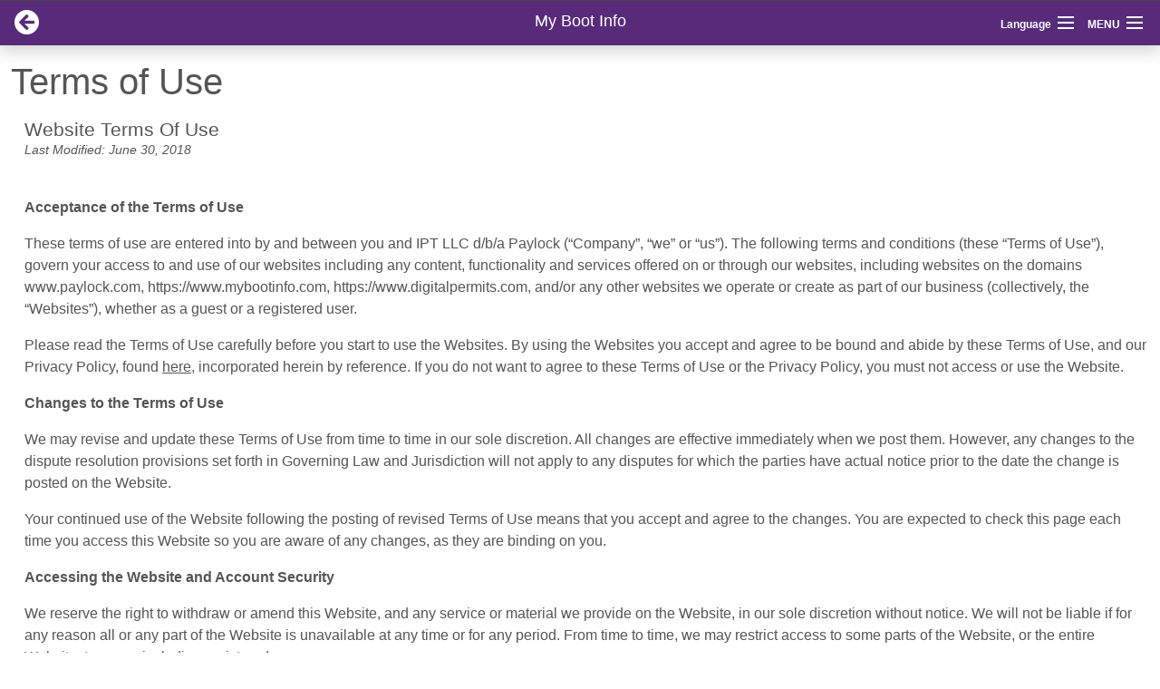

--- FILE ---
content_type: text/html
request_url: https://oak.mybootinfo.com/terms-of-use
body_size: 36121
content:

<!DOCTYPE html>
<html lang="en">
<head>
    <meta charset="utf-8" />
    <meta name="viewport" content="width=device-width, initial-scale=1.0" />
    <meta content="follow,index" name="robots">
    <meta content="IE=edge,chrome=1" http-equiv="X-UA-Compatible">
    <meta content='' name="description">
    <title>MyBootInfo - Terms of Use</title>

    <link rel="dns-prefetch" href="//google-analytics.com">
    <link rel="dns-prefetch" href="//www.sproutvideo.com">
    <link rel="dns-prefetch" href="//maps.google.com">
    <link rel="dns-prefetch" href="//maps.googleapis.com">
    <link rel="dns-prefetch" href="//staging-bootview.paylock.com">
    <link rel="dns-prefetch" href="//api.paylock.com">
    <link rel="dns-prefetch" href="//app.getsentry.com">
    <link rel="dns-prefetch" href="//logs-01.loggly.com">
    <link rel="canonical" href="http://oak.mybootinfo.com:80/terms-of-use" />
    <script src="/Content/JavaScript/Polyfills/bluebird.min.js"></script>
    <script src="/Content/JavaScript/Polyfills/fetch.js"></script>
    <link rel="icon" type="image/png" href="/Content/Images/favicon_wheel.png">
    <link href="https://cdn.jsdelivr.net/npm/bootstrap@5.3.0/dist/css/bootstrap.min.css" rel="stylesheet" integrity="sha384-9ndCyUaIbzAi2FUVXJi0CjmCapSmO7SnpJef0486qhLnuZ2cdeRhO02iuK6FUUVM" crossorigin="anonymous">
    <link rel="stylesheet" type="text/css" href="/Content/Stylesheets/stylesheet.css">
    <link rel="stylesheet" type="text/css" href="/Content/Stylesheets/style.css">

    <!-- Google Web Fonts -->
    <link rel="preconnect" href="https://fonts.googleapis.com">
    <link rel="preconnect" href="https://fonts.gstatic.com" crossorigin>
    <link href="https://fonts.googleapis.com/css2?family=Heebo:wght@400;500;600&family=Nunito:wght@600;700;800&display=swap" rel="stylesheet">
    
    <!-- Icon Font Stylesheet -->
    <link href="https://cdnjs.cloudflare.com/ajax/libs/font-awesome/5.10.0/css/all.min.css" rel="stylesheet">
    <script src="/Content/JavaScript/main.js"></script>
    <script>
        (function (i, s, o, g, r, a, m) {
            i['GoogleAnalyticsObject'] = r;
            i[r] = i[r] || function () {
                (i[r].q = i[r].q || []).push(arguments)
            }, i[r].l = 1 * new Date();
            a = s.createElement(o),
                m = s.getElementsByTagName(o)[0];
            a.async = 1;
            a.src = g;
            m.parentNode.insertBefore(a, m)
        })(window, document, 'script', '//www.google-analytics.com/analytics.js', 'ga');

        ga('create', 'UA-74798138-1', 'auto');
        ga('send', 'pageview');
    </script>
    <script src="https://cdn.jsdelivr.net/npm/bootstrap@5.3.0/dist/js/bootstrap.bundle.min.js" integrity="sha384-geWF76RCwLtnZ8qwWowPQNguL3RmwHVBC9FhGdlKrxdiJJigb/j/68SIy3Te4Bkz" crossorigin="anonymous"></script>
</head>
<body>
    <div class="header shadow sticky-top" id="topBar">
    <div class="header-nav-wrapper">
            <form class="form-inline my-2 my-lg-0 menu-icon" style="left: 0px;">
                <a class="nav-link ms-3"
                   href="javascript:history.back()"
                   onclick="ga('send', 'event', 'icon button', 'click', 'back button')">
                    <i class="fas fa-arrow-circle-left h3 m-0"></i>
                </a>
            </form>

        <h1 class="truncate mt-2" id="navTitle">My Boot Info</h1>

        

<div class="language-nav-wrapper">
    <input type="checkbox"
           id="menu-language-btn"
           class="menu-btn"
           onclick="ga('send', 'event', 'icon button', 'click', 'mini menu')" />

    <label class="menu-icon" for="menu-language-btn" style="right: 90px;">
        <span class="menu-icon-label">Language</span><span class="navicon"></span>
    </label>

    <script language="javascript">
        document.getElementById("menu-language-btn").checked = false;
    </script>

    <ul class="menu" style="margin-bottom: 0;">
        <a href="/language/en" id="english-language">
        <li>
            <h3>English</h3>
            <svg class="chevron-right" viewBox="0 0 24 24">
                <use xlink:href="#svg-chevron-right" />
            </svg>
        </li>
        </a>
        <a href="/language/es" id="spanish-language">
        <li>
            <h3>Español</h3>
            <svg class="chevron-right" viewBox="0 0 24 24">
                <use xlink:href="#svg-chevron-right" />
            </svg>
        </li>
        </a>
        <a href="/language/zh-CN" id="chinese-language">
        <li>
            <h3>繁體中文 - 國語</h3>
            <svg class="chevron-right" viewBox="0 0 24 24">
                <use xlink:href="#svg-chevron-right" />
            </svg>
        </li>
        </a>
    </ul>

    <script language="javascript">
        if (window.location.pathname !== "/") {
            var returnUrl = encodeURIComponent(window.location.pathname);
            document.getElementById("english-language").href += "?returnUrl=" + returnUrl;
            document.getElementById("spanish-language").href += "?returnUrl=" + returnUrl;
            document.getElementById("chinese-language").href += "?returnUrl=" + returnUrl;
        }
    </script>
</div>

        <input type="checkbox"
               id="menu-btn"
               class="menu-btn"
               onclick="ga('send', 'event', 'icon button', 'click', 'mini menu')" />
        <label class="menu-icon" for="menu-btn"><span class="menu-icon-label">MENU</span><span class="navicon"></span></label>

        <script language="javascript">
            document.getElementById("menu-btn").checked = false;
        </script>

        <ul class="menu" style="margin-top: 0;">

                <a href="/">
                <li>
                    <svg class="icon small inverse" viewBox="0 0 24 24">
                        <use xlink:href="#svg-receipt" />
                    </svg>
                    <h3>Find My Record</h3>
                    <svg class="chevron-right" viewBox="0 0 24 24">
                        <use xlink:href="#svg-chevron-right" />
                    </svg>
                </li>
                </a>


            <a href="/how-to-remove-boot">
            <li>
                <svg class="icon small inverse" viewBox="0 0 24 24">
                    <use xlink:href="#svg-video-play" />
                </svg>
                <h3>How To Remove A Boot</h3>
                <svg class="chevron-right" viewBox="0 0 24 24">
                    <use xlink:href="#svg-chevron-right" />
                </svg>
            </li>
            </a>




        </ul>

    </div>
</div>


    <svg style="display: none;">

        <symbol id="svg-phone" viewBox="0 0 24 24">
            <path d="M6.62,10.79C8.06,13.62 10.38,15.94 13.21,17.38L15.41,15.18C15.69,14.9 16.08,14.82 16.43,14.93C17.55,15.3 18.75,15.5 20,15.5A1,1 0 0,1 21,16.5V20A1,1 0 0,1 20,21A17,17 0 0,1 3,4A1,1 0 0,1 4,3H7.5A1,1 0 0,1 8.5,4C8.5,5.25 8.7,6.45 9.07,7.57C9.18,7.92 9.1,8.31 8.82,8.59L6.62,10.79Z" />
        </symbol>

        <symbol id="svg-receipt" viewBox="0 0 24 24">
            <path d="M3,22L4.5,20.5L6,22L7.5,20.5L9,22L10.5,20.5L12,22L13.5,20.5L15,22L16.5,20.5L18,22L19.5,20.5L21,22V2L19.5,3.5L18,2L16.5,3.5L15,2L13.5,3.5L12,2L10.5,3.5L9,2L7.5,3.5L6,2L4.5,3.5L3,2M18,9H6V7H18M18,13H6V11H18M18,17H6V15H18V17Z" />
        </symbol>

        <symbol id="svg-chevron-right" viewBox="0 0 24 24">
            <path d="M8.59,16.58L13.17,12L8.59,7.41L10,6L16,12L10,18L8.59,16.58Z" />
        </symbol>

        <symbol id="svg-phone-log" viewBox="0 0 24 24">
            <path d="M20,15.5A1,1 0 0,1 21,16.5V20A1,1 0 0,1 20,21A17,17 0 0,1 3,4A1,1 0 0,1 4,3H7.5A1,1 0 0,1 8.5,4C8.5,5.24 8.7,6.45 9.07,7.57C9.18,7.92 9.1,8.31 8.82,8.58L6.62,10.79C8.06,13.62 10.38,15.94 13.21,17.38L15.41,15.18C15.69,14.9 16.08,14.82 16.43,14.93C17.55,15.3 18.75,15.5 20,15.5M12,3H14V5H12M15,3H21V5H15M12,6H14V8H12M15,6H21V8H15M12,9H14V11H12M15,9H21V11H15" />
        </symbol>

        <symbol id="svg-video-play" viewBox="0 0 124.51 124.51">
            <path d="m113.96 57.006-97.4-56.2c-4-2.3-9 0.6-9 5.2v112.5c0 4.6 5 7.5 9 5.2l97.4-56.2c4-2.401 4-8.2 0-10.5z" />
        </symbol>

        <symbol id="svg-map-marker" viewBox="0 0 24 24">
            <path d="M12,11.5A2.5,2.5 0 0,1 9.5,9A2.5,2.5 0 0,1 12,6.5A2.5,2.5 0 0,1 14.5,9A2.5,2.5 0 0,1 12,11.5M12,2A7,7 0 0,0 5,9C5,14.25 12,22 12,22C12,22 19,14.25 19,9A7,7 0 0,0 12,2Z" />
        </symbol>

        <symbol id="svg-city" viewBox="0 0 24 24">
            <path d="M19,15H17V13H19M19,19H17V17H19M13,7H11V5H13M13,11H11V9H13M13,15H11V13H13M13,19H11V17H13M7,11H5V9H7M7,15H5V13H7M7,19H5V17H7M15,11V5L12,2L9,5V7H3V21H21V11H15Z" />
        </symbol>

        <symbol id="svg-help-circle" viewBox="0 0 24 24">
            <path d="M15.07,11.25L14.17,12.17C13.45,12.89 13,13.5 13,15H11V14.5C11,13.39 11.45,12.39 12.17,11.67L13.41,10.41C13.78,10.05 14,9.55 14,9C14,7.89 13.1,7 12,7A2,2 0 0,0 10,9H8A4,4 0 0,1 12,5A4,4 0 0,1 16,9C16,9.88 15.64,10.67 15.07,11.25M13,19H11V17H13M12,2A10,10 0 0,0 2,12A10,10 0 0,0 12,22A10,10 0 0,0 22,12C22,6.47 17.5,2 12,2Z" />
        </symbol>

        <symbol id="svg-clock" viewBox="0 0 24 24">
            <path d="M12,20A8,8 0 0,0 20,12A8,8 0 0,0 12,4A8,8 0 0,0 4,12A8,8 0 0,0 12,20M12,2A10,10 0 0,1 22,12A10,10 0 0,1 12,22C6.47,22 2,17.5 2,12A10,10 0 0,1 12,2M12.5,7V12.25L17,14.92L16.25,16.15L11,13V7H12.5Z" />
        </symbol>

        <svg id="svg-comment-text" viewBox="0 0 24 24">
            <path d="M9,22A1,1 0 0,1 8,21V18H4A2,2 0 0,1 2,16V4C2,2.89 2.9,2 4,2H20A2,2 0 0,1 22,4V16A2,2 0 0,1 20,18H13.9L10.2,21.71C10,21.9 9.75,22 9.5,22V22H9M5,5V7H19V5H5M5,9V11H13V9H5M5,13V15H15V13H5Z" />
        </svg>

        <symbol id="svg-tow-truck" viewBox="0 0 24 24">
            <path d="M1.86201896,2.11365405 C1.96779064,1.99117438 2.15928084,1.96378388 2.28696115,2.05059692 L12.9223863,9.2818891 L12.9223863,6.51781002 C12.9223863,5.97086483 13.3677741,5.52747815 13.9174044,5.52747815 L18.1204026,5.52747815 C18.669936,5.52747815 19.3659063,5.89056013 19.673922,6.33976982 C19.673922,6.33976982 23.1002776,11.2727322 23.4438983,12.3165476 C23.6022654,12.7976186 23.6146569,13.2191275 23.5915413,13.5337927 L23.6486915,16.4333403 C23.6802547,18.0347162 22.4099894,19.3316756 20.7985233,19.3301681 L20.5357743,19.3299223 C20.2688236,20.6832261 19.0755911,21.7038313 17.6439836,21.7038313 C16.2104684,21.7038313 15.015964,20.6805043 14.7511306,19.3245106 L8.33312339,19.3185065 C8.07064813,20.6774824 6.87473451,21.7038313 5.43910429,21.7038313 C4.0015676,21.7038313 2.80438461,20.6747547 2.51071187,19.3130595 C0.905044242,19.3115574 -0.122545727,18.0350728 0.0108809064,16.4813753 L0.0108809064,14.5225736 C0.0108809064,13.976485 0.460879627,13.5337927 0.99409092,13.5337927 L10.3801161,13.5337927 L3.53814172,6.10578558 L3.53814172,8.80767918 C3.53814172,9.7917968 2.75275085,10.5895818 1.76870465,10.5895818 C0.791471538,10.5895818 -0.000732421875,9.80182148 -0.000732421875,8.80767918 L-0.000732421875,8.38048434 L0.697453192,8.38048434 L0.697453192,8.85514218 C0.713808437,9.43285827 1.18713641,9.89628995 1.76870465,9.89628995 C2.35027289,9.89628995 2.82360086,9.43285827 2.83954128,8.85514218 L2.8399561,5.34779857 L1.0882205,3.44602229 C0.980812131,3.32941412 0.984747621,3.1295016 1.08525702,3.01311547 L1.86201896,2.11365405 Z M15.3344482,7.8338858 L18.18764,7.83388574 L20.6439588,11.2727321 L15.3344482,11.2727321 L15.3344482,7.8338858 Z M17.6439836,20.0113341 C18.3371481,20.0113341 18.8990689,19.4494132 18.8990689,18.7562487 C18.8990689,18.0630842 18.3371481,17.5011634 17.6439836,17.5011634 C16.9508191,17.5011634 16.3888982,18.0630842 16.3888982,18.7562487 C16.3888982,19.4494132 16.9508191,20.0113341 17.6439836,20.0113341 Z M5.43910429,20.0113341 C6.13226879,20.0113341 6.69418964,19.4494132 6.69418964,18.7562487 C6.69418964,18.0630842 6.13226879,17.5011634 5.43910429,17.5011634 C4.74593979,17.5011634 4.18401894,18.0630842 4.18401894,18.7562487 C4.18401894,19.4494132 4.74593979,20.0113341 5.43910429,20.0113341 Z"></path>
            <polygon fill="#ffffff" points="15.3344482 7.8338858 18.18764 7.83388574 20.6439588 11.2727321 15.3344482 11.2727321"></polygon>
        </symbol>

        <symbol id="svg-fax" viewBox="0 0 24 24">
            <path d="M6,2A1,1 0 0,0 5,3V7H6V5H8V4H6V3H8V2H6M11,2A1,1 0 0,0 10,3V7H11V5H12V7H13V3A1,1 0 0,0 12,2H11M15,2L16.42,4.5L15,7H16.13L17,5.5L17.87,7H19L17.58,4.5L19,2H17.87L17,3.5L16.13,2H15M11,3H12V4H11V3M5,9A3,3 0 0,0 2,12V18H6V22H18V18H22V12A3,3 0 0,0 19,9H5M19,11A1,1 0 0,1 20,12A1,1 0 0,1 19,13A1,1 0 0,1 18,12A1,1 0 0,1 19,11M8,15H16V20H8V15Z" />
        </symbol>

        <symbol id="svg-information-outline" viewBox="0 0 24 24">
            <path d="M11,9H13V7H11M12,20C7.59,20 4,16.41 4,12C4,7.59 7.59,4 12,4C16.41,4 20,7.59 20,12C20,16.41 16.41,20 12,20M12,2A10,10 0 0,0 2,12A10,10 0 0,0 12,22A10,10 0 0,0 22,12A10,10 0 0,0 12,2M11,17H13V11H11V17Z" />
        </symbol>

        <symbol id="svg-information" viewBox="0 0 24 24">
            <path d="M13,9H11V7H13M13,17H11V11H13M12,2A10,10 0 0,0 2,12A10,10 0 0,0 12,22A10,10 0 0,0 22,12A10,10 0 0,0 12,2Z" />
        </symbol>

        <symbol id="svg-cash" viewBox="0 0 24 24">
            <path d="M20,18H4V6H20M20,4H4C2.89,4 2,4.89 2,6V18A2,2 0 0,0 4,20H20A2,2 0 0,0 22,18V6C22,4.89 21.1,4 20,4M11,17H13V16H14A1,1 0 0,0 15,15V12A1,1 0 0,0 14,11H11V10H15V8H13V7H11V8H10A1,1 0 0,0 9,9V12A1,1 0 0,0 10,13H13V14H9V16H11V17Z" />
        </symbol>

        <symbol id="svg-credit-card" viewBox="0 0 24 24">
            <path d="M20,8H4V6H20M20,18H4V12H20M20,4H4C2.89,4 2,4.89 2,6V18A2,2 0 0,0 4,20H20A2,2 0 0,0 22,18V6C22,4.89 21.1,4 20,4Z" />',
        </symbol>

        <symbol id="svg-checkbox-marked-circle" viewBox="0 0 24 24">
            <path d="M10,17L5,12L6.41,10.58L10,14.17L17.59,6.58L19,8M12,2A10,10 0 0,0 2,12A10,10 0 0,0 12,22A10,10 0 0,0 22,12A10,10 0 0,0 12,2Z" />
        </symbol>

        <symbol id="svg-checkbox-blank-circle" viewBox="0 0 24 24">
            <path d="M12,2A10,10 0 0,0 2,12A10,10 0 0,0 12,22A10,10 0 0,0 22,12A10,10 0 0,0 12,2Z" />
        </symbol>

        <symbol id="svg-user" viewBox="0 0 24 24">
            <path d="M12,4A4,4 0 0,1 16,8A4,4 0 0,1 12,12A4,4 0 0,1 8,8A4,4 0 0,1 12,4M12,14C16.42,14 20,15.79 20,18V20H4V18C4,15.79 7.58,14 12,14Z" />',
        </symbol>

        <symbol id="svg-usd" viewBox="0 0 24 24">
            <path d="M11.8,10.9C9.53,10.31 8.8,9.7 8.8,8.75C8.8,7.66 9.81,6.9 11.5,6.9C13.28,6.9 13.94,7.75 14,9H16.21C16.14,7.28 15.09,5.7 13,5.19V3H10V5.16C8.06,5.58 6.5,6.84 6.5,8.77C6.5,11.08 8.41,12.23 11.2,12.9C13.7,13.5 14.2,14.38 14.2,15.31C14.2,16 13.71,17.1 11.5,17.1C9.44,17.1 8.63,16.18 8.5,15H6.32C6.44,17.19 8.08,18.42 10,18.83V21H13V18.85C14.95,18.5 16.5,17.35 16.5,15.3C16.5,12.46 14.07,11.5 11.8,10.9Z" />',
        </symbol>
        <symbol id="svg-lock" viewBox="0 0 24 24">
            <path d="M12,17A2,2 0 0,0 14,15C14,13.89 13.1,13 12,13A2,2 0 0,0 10,15A2,2 0 0,0 12,17M18,8A2,2 0 0,1 20,10V20A2,2 0 0,1 18,22H6A2,2 0 0,1 4,20V10C4,8.89 4.9,8 6,8H7V6A5,5 0 0,1 12,1A5,5 0 0,1 17,6V8H18M12,3A3,3 0 0,0 9,6V8H15V6A3,3 0 0,0 12,3Z" />',
        </symbol>
        <symbol id="svg-email" viewBox="0 0 24 24">
            <path d="M20,8L12,13L4,8V6L12,11L20,6M20,4H4C2.89,4 2,4.89 2,6V18A2,2 0 0,0 4,20H20A2,2 0 0,0 22,18V6C22,4.89 21.1,4 20,4Z" />'
        </symbol>
    </svg>

    <div>
                        
<style>
#terms-of-use li {
    font-style: italic;
    margin-bottom: 10px;
}
</style>

<div class="content-wrapper container-xxl pt mainMinHeight" id="terms-of-use">
    <figure class="mt-3">
        <h1 class="display-6">Terms of Use</h1>
    </figure>
    <ol>
        <h1>Website Terms Of Use</h1>
        <em>Last Modified: June 30, 2018</em>
<p>&nbsp;</p>
<p><strong>Acceptance of the Terms of Use</strong></p>
<p>These terms of use are entered into by and between you and IPT LLC d/b/a Paylock (&#8220;Company&#8221;, &#8220;we&#8221; or &#8220;us&#8221;). The following terms and conditions (these &#8220;Terms of Use&#8221;), govern your access to and use of our websites including any content, functionality and services offered on or through our websites, including websites on the domains www.paylock.com, https://www.mybootinfo.com, https://www.digitalpermits.com, and/or any other websites we operate or create as part of our business (collectively, the &#8220;Websites&#8221;), whether as a guest or a registered user.</p>
<p>Please read the Terms of Use carefully before you start to use the Websites. By using the Websites you accept and agree to be bound and abide by these Terms of Use, and our Privacy Policy, found <a href="/privacy-policy">here</a>, incorporated herein by reference. If you do not want to agree to these Terms of Use or the Privacy Policy, you must not access or use the Website.</p>
<p><strong>Changes to the Terms of Use</strong></p>
<p>We may revise and update these Terms of Use from time to time in our sole discretion. All changes are effective immediately when we post them. However, any changes to the dispute resolution provisions set forth in Governing Law and Jurisdiction will not apply to any disputes for which the parties have actual notice prior to the date the change is posted on the Website.</p>
<p>Your continued use of the Website following the posting of revised Terms of Use means that you accept and agree to the changes. You are expected to check this page each time you access this Website so you are aware of any changes, as they are binding on you.</p>
<p><strong>Accessing the Website and Account Security</strong></p>
<p>We reserve the right to withdraw or amend this Website, and any service or material we provide on the Website, in our sole discretion without notice. We will not be liable if for any reason all or any part of the Website is unavailable at any time or for any period. From time to time, we may restrict access to some parts of the Website, or the entire Website, to users, including registered users.</p>
<p>You are responsible for:</p>
<ul>
<li>Making all arrangements necessary for you to have access to the Website.</li>
<li>Ensuring that all persons who access the Website through your internet connection are aware of these Terms of Use and comply with them.</li>
</ul>
<p>To access the Website or some of the resources it offers, you may be asked to provide certain registration details or other information. It is a condition of your use of the Website that all the information you provide on the Website is correct, current and complete. You agree that all information you provide to register with this Website or otherwise, including but not limited to through the use of any interactive features on the Website, is governed by our <a href="/privacy-policy/">Privacy Policy</a>, and you consent to all actions we take with respect to your information consistent with our Privacy Policy.</p>
<p>If you choose, or are provided with, a user name, password or any other piece of information as part of our security procedures, you must treat such information as confidential, and you must not disclose it to any other person or entity. You also acknowledge that your account is personal to you and agree not to provide any other person with access to this Website or portions of it using your user name, password or other security information. You agree to notify us immediately of any unauthorized access to or use of your user name or password or any other breach of security. You also agree to ensure that you exit from your account at the end of each session. You should use particular caution when accessing your account from a public or shared computer so that others are not able to view or record your password or other personal information.</p>
<p>We have the right to disable any user name, password or other identifier, whether chosen by you or provided by us, at any time in our sole discretion for any or no reason, including if, in our opinion, you have violated any provision of these Terms of Use.</p>
<p><strong>Intellectual Property Rights</strong></p>
<p>The Website and its entire contents, features and functionality (including but not limited to all information, software, text, displays, images, video and audio, and the design, selection and arrangement thereof), are owned by the Company, its licensors or other providers of such material and are protected by United States and international copyright, trademark, patent, trade secret and other intellectual property or proprietary rights laws.</p>
<p>These Terms of Use permit you to use the Website for your personal, non-commercial use only. You must not reproduce, distribute, modify, create derivative works of, publicly display, publicly perform, republish, download, store or transmit any of the material on our Website, except as follows:</p>
<ul>
<li>Your computer may temporarily store copies of such materials in RAM incidental to your accessing and viewing those materials.</li>
<li>You may store files that are automatically cached by your Web browser for display enhancement purposes.</li>
<li>You may print or download one copy of a reasonable number of pages of the Website for your own personal, non-commercial use and not for further reproduction, publication or distribution.</li>
<li>If we provide desktop, mobile or other applications for download, you may download a single copy to your computer or mobile device solely for your own personal, non-commercial use, provided you agree to be bound by our end user license agreement for such applications.</li>
</ul>
<p>You must not:</p>
<ul>
<li>Modify copies of any materials from this site.</li>
<li>Use any illustrations, photographs, video or audio sequences or any graphics separately from the accompanying text.</li>
<li>Delete or alter any copyright, trademark or other proprietary rights notices from copies of materials from this site.</li>
</ul>
<p>You must not access or use for any commercial purposes any part of the Website or any services or materials available through the Website.</p>
<p>If you print, copy, modify, download or otherwise use or provide any other person with access to any part of the Website in breach of the Terms of Use, your right to use the Website will cease immediately and you must, at our option, return or destroy any copies of the materials you have made. No right, title or interest in or to the Website or any content on the Website is transferred to you, and all rights not expressly granted are reserved by the Company. Any use of the Website not expressly permitted by these Terms of Use is a breach of these Terms of Use and may violate copyright, trademark and other laws.</p>
<p><strong>Trademarks</strong></p>
<p>The Company name, the Company logo and all related names, logos, product and service names, designs and slogans are trademarks of the Company or its affiliates, clients or licensors. You must not use such marks without the prior written permission of the Company (or its client or licensor, as the case may be). All other names, logos, product and service names, designs and slogans on this Website are the trademarks of their respective owners.</p>
<p><strong>Prohibited Uses</strong></p>
<p>You may use the Website only for lawful purposes and in accordance with these Terms of Use. You agree not to use the Website:</p>
<ul>
<li>In any way that violates any applicable federal, state, local or international law or regulation (including, without limitation, any laws regarding the export of data or software to and from the US or other countries).</li>
<li>For the purpose of exploiting, harming or attempting to exploit or harm minors in any way by exposing them to inappropriate content, asking for personally identifiable information or otherwise.</li>
<li>To transmit, or procure the sending of, any advertising or promotional material, including any &#8220;junk mail&#8221;, &#8220;chain letter&#8221; or &#8220;spam&#8221; or any other similar solicitation.</li>
<li>To impersonate or attempt to impersonate the Company, a Company employee, another user or any other person or entity (including, without limitation, by using e-mail addresses or other identifiers associated with any of the foregoing).</li>
<li>To engage in any other conduct that restricts or inhibits anyone&#8217;s use or enjoyment of the Website, or which, as determined by us, may harm the Company or users of the Website or expose them to liability.</li>
</ul>
<p>Additionally, you agree not to:</p>
<ul>
<li>Use the Website in any manner that could disable, overburden, damage, or impair the site or interfere with any other party&#8217;s use of the Website, including their ability to engage in real time activities through the Website.</li>
<li>Use any robot, spider or other automatic device, process or means to access the Website for any purpose, including monitoring or copying any of the material on the Website.</li>
<li>Use any manual process to monitor or copy any of the material on the Website or for any other unauthorized purpose without our prior written consent.</li>
<li>Use any device, software or routine that interferes with the proper working of the Website.</li>
<li>Introduce any viruses, Trojan horses, worms, logic bombs or other material which is malicious or technologically harmful.</li>
<li>Attempt to gain unauthorized access to, interfere with, damage or disrupt any parts of the Website, the server on which the Website is stored, or any server, computer or database connected to the Website.</li>
<li>Attack the Website via a denial-of-service attack or a distributed denial-of-service attack.</li>
<li>Otherwise attempt to interfere with the proper working of the Website.</li>
</ul>
<p><strong>Reliance on Information Posted</strong></p>
<p>The information presented on or through the Website is made available solely for general information purposes. We do not warrant the accuracy, completeness or usefulness of this information. Any reliance you place on such information is strictly at your own risk. We disclaim all liability and responsibility arising from any reliance placed on such materials by you or any other visitor to the Website, or by anyone who may be informed of any of its contents.</p>
<p>This Website may include material provided by third parties. All statements and/or opinions expressed in material, other than material provided by the Company, are solely the opinions and the responsibility of the person or entity providing such material and does not necessarily reflect the opinion of the Company. We are not responsible, or liable to you or any third party, for the content or accuracy of any material provided by any third parties.</p>
<p><strong>Changes to the Website</strong></p>
<p>We may update the content on this Website from time to time, but its content is not necessarily complete or up-to-date. Any of the material on the Website may be out of date at any given time, and we are under no obligation to update such material.</p>
<p><strong>Information About You and Your Visits to the Website</strong></p>
<p>All information we collect on this Website is subject to our <a href="http://paylock.com/privacy-policy/">Privacy Policy</a>. By using the Website, you consent to all actions taken by us with respect to your information in compliance with the Privacy Policy.</p>
<p><strong>Additional Terms and Conditions</strong></p>
<p>Additional terms and conditions may also apply to specific portions, services or features of the Website (“Additional Terms”). All such Additional Terms are hereby incorporated by this reference into these Terms of Use.</p>
<p><strong>Linking to the Website</strong></p>
<p>You may link to our homepage, provided you do so in a way that is fair and legal and does not damage our reputation or take advantage of it, but you must not establish a link in such a way as to suggest any form of association, approval or endorsement on our part.</p>
<p><strong>Links from the Website</strong></p>
<p>If the Website contains links to other sites and resources provided by third parties, these links are provided for your convenience only. We have no control over the contents of those sites or resources, and accept no responsibility for them or for any loss or damage that may arise from your use of them. If you decide to access any of the third-party websites linked to this Website, you do so entirely at your own risk and subject to the terms and conditions of use for such websites.</p>
<p><strong>Geographic Restrictions</strong></p>
<p>The owner of the Website is based in the state of New Jersey in the United States. We provide this Website for use only by persons located in the United States. We make no claims that the Website or any of its content is accessible or appropriate outside of the United States. Access to the Website may not be legal by certain persons or in certain countries. If you access the Website from outside the United States, you do so on your own initiative and are responsible for compliance with local laws.</p>
<p><strong>Disclaimer of Warranties</strong></p>
<p>You understand that we cannot and do not guarantee or warrant that files available for downloading from the internet or the Website will be free of viruses or other destructive code. You are responsible for implementing sufficient procedures and checkpoints to satisfy your particular requirements for anti-virus protection and accuracy of data input and output, and for maintaining a means external to our site for any reconstruction of any lost data. WE WILL NOT BE LIABLE FOR ANY LOSS OR DAMAGE CAUSED BY A DISTRIBUTED DENIAL-OF-SERVICE ATTACK, VIRUSES OR OTHER TECHNOLOGICALLY HARMFUL MATERIAL THAT MAY INFECT YOUR COMPUTER EQUIPMENT, COMPUTER PROGRAMS, DATA OR OTHER PROPRIETARY MATERIAL DUE TO YOUR USE OF THE WEBSITE OR ANY SERVICES OR ITEMS OBTAINED THROUGH THE WEBSITE OR TO YOUR DOWNLOADING OF ANY MATERIAL POSTED ON IT, OR ON ANY WEBSITE LINKED TO IT.</p>
<p>YOUR USE OF THE WEBSITE, ITS CONTENT AND ANY SERVICES OR ITEMS OBTAINED THROUGH THE WEBSITE IS AT YOUR OWN RISK. THE WEBSITE, ITS CONTENT AND ANY SERVICES OR ITEMS OBTAINED THROUGH THE WEBSITE ARE PROVIDED ON AN &#8220;AS IS&#8221; AND &#8220;AS AVAILABLE&#8221; BASIS, WITHOUT ANY WARRANTIES OF ANY KIND, EITHER EXPRESS OR IMPLIED. NEITHER THE COMPANY NOR ANY PERSON ASSOCIATED WITH THE COMPANY MAKES ANY WARRANTY OR REPRESENTATION WITH RESPECT TO THE COMPLETENESS, SECURITY, RELIABILITY, QUALITY, ACCURACY OR AVAILABILITY OF THE WEBSITE. WITHOUT LIMITING THE FOREGOING, NEITHER THE COMPANY NOR ANYONE ASSOCIATED WITH THE COMPANY REPRESENTS OR WARRANTS THAT THE WEBSITE, ITS CONTENT OR ANY SERVICES OR ITEMS OBTAINED THROUGH THE WEBSITE WILL BE ACCURATE, RELIABLE, ERROR-FREE OR UNINTERRUPTED, THAT DEFECTS WILL BE CORRECTED, THAT OUR SITE OR THE SERVER THAT MAKES IT AVAILABLE ARE FREE OF VIRUSES OR OTHER HARMFUL COMPONENTS OR THAT THE WEBSITE OR ANY SERVICES OR ITEMS OBTAINED THROUGH THE WEBSITE WILL OTHERWISE MEET YOUR NEEDS OR EXPECTATIONS.</p>
<p>THE COMPANY HEREBY DISCLAIMS ALL WARRANTIES OF ANY KIND, WHETHER EXPRESS OR IMPLIED, STATUTORY OR OTHERWISE, INCLUDING BUT NOT LIMITED TO ANY WARRANTIES OF MERCHANTABILITY, NON-INFRINGEMENT AND FITNESS FOR PARTICULAR PURPOSE.</p>
<p>THE FOREGOING DOES NOT AFFECT ANY WARRANTIES WHICH CANNOT BE EXCLUDED OR LIMITED UNDER APPLICABLE LAW.</p>
<p><strong>Limitation on Liability</strong></p>
<p>IN NO EVENT WILL THE COMPANY, ITS AFFILIATES OR THEIR LICENSORS, SERVICE PROVIDERS, EMPLOYEES, AGENTS, OFFICERS OR DIRECTORS BE LIABLE FOR DAMAGES OF ANY KIND, UNDER ANY LEGAL THEORY, ARISING OUT OF OR IN CONNECTION WITH YOUR USE, OR INABILITY TO USE, THE WEBSITE, ANY WEBSITES LINKED TO IT, ANY CONTENT ON THE WEBSITE OR SUCH OTHER WEBSITES OR ANY SERVICES OR ITEMS OBTAINED THROUGH THE WEBSITE OR SUCH OTHER WEBSITES, INCLUDING ANY DIRECT, INDIRECT, SPECIAL, INCIDENTAL, CONSEQUENTIAL OR PUNITIVE DAMAGES, INCLUDING BUT NOT LIMITED TO, PERSONAL INJURY, PAIN AND SUFFERING, EMOTIONAL DISTRESS, LOSS OF REVENUE, LOSS OF PROFITS, LOSS OF BUSINESS OR ANTICIPATED SAVINGS, LOSS OF USE, LOSS OF GOODWILL, LOSS OF DATA, AND WHETHER CAUSED BY TORT (INCLUDING NEGLIGENCE), BREACH OF CONTRACT OR OTHERWISE, EVEN IF FORESEEABLE.</p>
<p>THE FOREGOING DOES NOT AFFECT ANY LIABILITY WHICH CANNOT BE EXCLUDED OR LIMITED UNDER APPLICABLE LAW.</p>
<p><strong>Indemnification</strong></p>
<p>You agree to defend, indemnify and hold harmless the Company, its affiliates, licensors and service providers, and its and their respective officers, directors, employees, contractors, agents, licensors, suppliers, successors and assigns from and against any claims, liabilities, damages, judgments, awards, losses, costs, expenses or fees (including reasonable attorneys&#8217; fees) arising out of or relating to your violation of these Terms of Use or your use of the Website, including, but not limited to any use of the Website&#8217;s content and/or services, other than as expressly authorized in these Terms of Use, or your use of any information obtained from the Website.</p>
<p><strong>Governing Law and Jurisdiction</strong></p>
<p>All matters relating to the Website and these Terms of Use and any dispute or claim arising therefrom or related thereto (in each case, including non-contractual disputes or claims), shall be governed by and construed in accordance with the internal laws of the State of New Jersey without giving effect to any choice or conflict of law provision or rule (whether of the State of New Jersey or any other jurisdiction).</p>
<p>Any legal suit, action or proceeding arising out of, or related to, these Terms of Use or the Website shall be instituted exclusively in either (a) the United States federal court for the District of New Jersey or (b) the courts of the State of New Jersey. You waive any and all objections to the exercise of jurisdiction over you by such courts and to venue in such courts.</p>
<p><strong>Waiver and Severability</strong></p>
<p>No waiver of by the Company of any term or condition set forth in these Terms of Use shall be deemed a further or continuing waiver of such term or condition or a waiver of any other term or condition, and any failure of the Company to assert a right or provision under these Terms of Use shall not constitute a waiver of such right or provision.</p>
<p>If any provision of these Terms of Use is held by a court or other tribunal of competent jurisdiction to be invalid, illegal or unenforceable for any reason, such provision shall be eliminated or limited to the minimum extent such that the remaining provisions of the Terms of Use will continue in full force and effect.</p>
<p><strong>Entire Agreement</strong></p>
<p>The Terms of Use and our Privacy Policy (and the Additional Terms, if applicable) constitute the sole and entire agreement between you and IPT LLC with respect to the Website and supersede all prior and contemporaneous understandings, agreements, representations and warranties, both written and oral, with respect to the Website.</p>
<p><strong>Your Comments and Concerns</strong></p>
<p>Feedback, comments, requests for technical support and other communications relating to the Website should be directed to <a href="mailto:compliance@paylock.com">compliance@paylock.com</a></p>
    </ol>
</div>

    </div>

</body>
</html>
<div>
    <footer class="py-3 my-4 bg-dark text-light">
        <ul class="nav justify-content-center border-bottom pb-3 mb-3">
            <li class="nav-item"><a class="nav-link px-2 text-white" href="/privacy-policy">Privacy Policy</a></li>
            <li class="nav-item"><a class="nav-link px-2 text-white" href="/terms-of-use">Terms of Use</a></li>
        </ul>
        <p class="text-center text-white"> &copy; <span id="year"></span> My Boot Info</p>
    </footer>
</div>
<script>
  document.getElementById("year").textContent = new Date().getFullYear();
</script>


--- FILE ---
content_type: text/css
request_url: https://oak.mybootinfo.com/Content/Stylesheets/stylesheet.css
body_size: 28304
content:
/*colors*/
/*#0b5fa5;*/
body {
  font-size: 75%; }

body, input, textarea, select, button {
  color: #555;
  font-family: "Roboto", sans-serif; }

h1 {
  font-size: 1.5em;
  font-weight: normal;
  margin-bottom: 0px; }

p {
  font-size: 1.17em; }

h2 {
  display: inline-block;
  font-size: 1.25em;
  margin: 4px 0;
  white-space: pre-line; }

h2 + p {
  margin-top: 0; }

h3 {
  display: inline-block;
  font-size: 1.17em;
  margin: 2px 0; }

h4 {
  font-size: 12px;
  font-weight: normal;
  margin: 2px 0; }

#account-affirmations > div {
  padding: 15px; }

#account-affirmations .payment-confirmation {
  background: #64B048;
  color: white;
  padding-top: 2px; }
  #account-affirmations .payment-confirmation .receipt-message {
    margin-top: 15px; }

#account-affirmations .affirmation-list {
  padding-top: 0; }
  #account-affirmations .affirmation-list h2 {
    margin-top: 0; }
  #account-affirmations .affirmation-list ul {
    list-style-type: circle;
    padding: 0 16px; }
    #account-affirmations .affirmation-list ul li {
      font-size: 1.17em;
      margin-bottom: 15px; }

#account-affirmations .button-wrapper {
  bottom: 26px;
  position: relative;
  text-align: center; }
  #account-affirmations .button-wrapper a {
    -webkit-box-shadow: 0 6px 12px -3px rgba(0, 0, 0, 0.12) 0.5em 0px 0px rgba(0, 0, 0, 0.12);
    -moz-box-shadow: 0 6px 12px -3px rgba(0, 0, 0, 0.12) 0.5em 0px 0px rgba(0, 0, 0, 0.12);
    box-shadow: 0 6px 12px -3px rgba(0, 0, 0, 0.12) 0.5em 0px 0px rgba(0, 0, 0, 0.12);
    margin: 0 6px; }

#account-disclaimer {
  text-align: center; }
  #account-disclaimer #warning {
    width: 100px;
    clear: both;
    margin-top: 20px;
    margin-bottom: 20px; }
  #account-disclaimer #warning-header {
    font-size: 2em;
    font-weight: bold; }
  #account-disclaimer #disclaimer-call-in {
    margin-top: 20px; }
    #account-disclaimer #disclaimer-call-in p {
      clear: both; }
    #account-disclaimer #disclaimer-call-in a {
      margin-top: 10px;
      clear: both;
      display: inline-block; }

#account-boot-unlock .top {
  padding: 15px; }
  #account-boot-unlock .top p, #account-boot-unlock .top h1 {
    font-size: 1.5em; }
  #account-boot-unlock .top h1 {
    margin-top: -15px; }

#account-boot-unlock .code-wrapper {
  background: #B3DCEA;
  box-shadow: inset 0 6px 8px -8px rgba(0, 0, 0, 0.5), inset 0 -6px 8px -8px rgba(0, 0, 0, 0.5); }
  #account-boot-unlock .code-wrapper ul {
    padding: 30px 0;
    text-align: center; }
    #account-boot-unlock .code-wrapper ul li {
      background-color: #444444;
      color: white;
      display: inline-block;
      font-size: 40px;
      height: 50px;
      margin: 3px;
      width: 50px; }

#account-boot-unlock .button-wrapper {
  text-align: center; }
  #account-boot-unlock .button-wrapper > div {
    margin-top: 50px; }

#account-boot-unlock .expired-wrapper {
  text-align: center;
  margin-bottom: 150px; }
  #account-boot-unlock .expired-wrapper h2 {
    clear: both;
    display: block;
    margin-bottom: 25px; }

#payment-details #payment-amount-wrapper {
  -webkit-transition: .25s ease-in-out;
  -moz-transition: .25s ease-in-out;
  -o-transition: .25s ease-in-out;
  transition: .25s ease-in-out;
  -webkit-text-size-adjust: none;
  margin-top: -2px;
  max-height: 0px;
  overflow: auto;
  padding: 0; }
  #payment-details #payment-amount-wrapper:hover {
    background-color: initial; }
  #payment-details #payment-amount-wrapper.partial-payment-open {
    margin-top: 0;
    max-height: 200px;
    padding: 12px 15px; }
  #payment-details #payment-amount-wrapper h2 {
    margin-top: 6px; }
  #payment-details #payment-amount-wrapper input {
    background-image: icon(usd, #bbb);
    float: right;
    text-align: right;
    width: 36%; }
    #payment-details #payment-amount-wrapper input.icon {
      margin: 0 auto;
      background-repeat: no-repeat;
      background-position: 10px 50%; }

#payment-details ul {
  margin-bottom: 0; }

#payment-details .spreedly-iframe {
  display: inline-block;
  height: 43px; }

#payment-details form .pay-button-wrapper {
  bottom: 29px;
  position: relative;
  text-align: center;
  width: 100%; }
  #payment-details form .pay-button-wrapper .pay-button {
    -webkit-box-shadow: 0 6px 12px -3px rgba(0, 0, 0, 0.12);
    -moz-box-shadow: 0 6px 12px -3px rgba(0, 0, 0, 0.12);
    box-shadow: 0 6px 12px -3px rgba(0, 0, 0, 0.12);
    margin-bottom: 10px; }
  #payment-details form .pay-button-wrapper div {
    color: #3B99FC;
    cursor: pointer; }
    #payment-details form .pay-button-wrapper div.partial-payment-open {
      -webkit-transition: .25s ease-in-out;
      -moz-transition: .25s ease-in-out;
      -o-transition: .25s ease-in-out;
      transition: .25s ease-in-out;
      -webkit-text-size-adjust: none;
      opacity: 0; }

#account-pay-with-city > div {
  padding: 15px;
  text-align: center; }

#account-pay-with-city .button-wrapper {
  top: 40px;
  position: relative;
  text-align: center; }
  #account-pay-with-city .button-wrapper a {
    -webkit-box-shadow: 0 6px 12px -3px rgba(0, 0, 0, 0.12);
    -moz-box-shadow: 0 6px 12px -3px rgba(0, 0, 0, 0.12);
    box-shadow: 0 6px 12px -3px rgba(0, 0, 0, 0.12);
    margin: 0 6px; }

#account-summary form {
  text-align: center; }
  #account-summary form .form-background {
    box-shadow: inset 0 -6px 8px -8px rgba(0, 0, 0, 0.5);
    padding: 23px 10px 30px;
    text-align: center; }
    #account-summary form .form-background select {
      padding: 13px 14px; }
    #account-summary form .form-background .form-group {
      display: inline-block;
      margin: 0 3px;
      text-align: left; }
      #account-summary form .form-background .form-group.regular {
        width: 35%; }
      #account-summary form .form-background .form-group.small {
        width: 22%; }
      #account-summary form .form-background .form-group label {
        display: block;
        margin: 0 0 2px 5px; }
      #account-summary form .form-background .form-group input, #account-summary form .form-background .form-group select {
        width: 100%; }
      #account-summary form .form-background .form-group #plate {
        text-transform: uppercase; }
  #account-summary form .search-button {
    bottom: 32px;
    position: relative; }

#account-summary .navigation-list-wrapper {
  margin-top: -35px; }
  #account-summary .navigation-list-wrapper:nth-child(1) {
    border-top: 0; }
  #account-summary .navigation-list-wrapper h3 {
    margin: 4px 0; }
  #account-summary .navigation-list-wrapper svg {
    height: 24px;
    position: absolute;
    right: 16px;
    width: 24px; }
  #account-summary .navigation-list-wrapper .vehicle-summary {
    background-color: transparent; }
    #account-summary .navigation-list-wrapper .vehicle-summary h3 {
      display: block; }
    #account-summary .navigation-list-wrapper .vehicle-summary .search-parameters {
      margin-bottom: -2px; }
      #account-summary .navigation-list-wrapper .vehicle-summary .search-parameters .divider-dot {
        margin: 0 6px; }
    #account-summary .navigation-list-wrapper .vehicle-summary .tow-location-button {
      margin-top: 5px;
      display: inline-block;
      clear: both;
      width: auto; }
  #account-summary .navigation-list-wrapper .fine-wrapper {
    display: block;
    position: relative; }
  #account-summary .navigation-list-wrapper .fees {
    position: absolute;
    right: 25px; }
  #account-summary .navigation-list-wrapper .payments, #account-summary .navigation-list-wrapper .fines {
    position: absolute;
    right: 41px; }
  #account-summary .navigation-list-wrapper .payments {
    color: red; }
  #account-summary .navigation-list-wrapper .convience-fees-wrapper {
    height: 14px;
    position: relative; }

#account-summary #account-search-no-records-found {
  margin-bottom: 30px;
  padding: 0 20px;
  text-align: center; }
  #account-summary #account-search-no-records-found .button, #account-summary #account-search-no-records-found .button-small {
    display: inline-block; }

#account-summary .button-wrapper {
  text-align: center;
  margin-top: 32px; }
  #account-summary .button-wrapper div {
    margin-bottom: 20px; }

#assisted-release {
  padding: 15px;
  text-align: center; }
  #assisted-release > div {
    margin: 50px 0 35px 0; }

#faq-content {
  margin-top: -30px; }

#faq {
  height: 100%;
  min-height: 450px;
  margin-top: -10px;
  overflow: hidden;
  position: relative; }
  #faq .faq-category {
    background-color: #caa603;
    border-radius: 3px;
    display: inline-block;
    margin-right: 6px;
    padding: 3px 7px;
    color: white;
    font-size: 11px; }
  #faq .faqs-wrapper {
    -webkit-transition: .25s ease-in-out;
    -moz-transition: .25s ease-in-out;
    -o-transition: .25s ease-in-out;
    transition: .25s ease-in-out;
    -webkit-text-size-adjust: none;
    height: 100%;
    margin-top: -17px;
    padding: 55px 0 100px 15px;
    width: 100%; }
    #faq .faqs-wrapper li {
      max-width: 600px;
      margin-bottom: 25px; }
      #faq .faqs-wrapper li p {
        margin-bottom: 8px;
        margin-top: 2px; }
  #faq .faq-category-button {
    -webkit-transition: .25s ease-in-out;
    -moz-transition: .25s ease-in-out;
    -o-transition: .25s ease-in-out;
    transition: .25s ease-in-out;
    -webkit-text-size-adjust: none;
    border-radius: 16px;
    cursor: pointer;
    margin: 9px 0;
    padding: 8px 7px 7px 12px;
    width: 155px; }
    #faq .faq-category-button label {
      cursor: pointer;
      font-size: 1.17em; }
    #faq .faq-category-button.selected {
      background: #fff; }
    #faq .faq-category-button.unselected {
      background: #3B99FC;
      color: #fff; }
      #faq .faq-category-button.unselected:hover {
        background: #097ffb; }
    #faq .faq-category-button svg {
      fill: #B4DCE9;
      float: right;
      height: 20px;
      margin-top: -2px;
      width: 19px; }
  #faq #drawer-toggle {
    left: 0;
    opacity: 0; }
    #faq #drawer-toggle ~ label {
      -webkit-transition: .25s ease-in-out;
      -moz-transition: .25s ease-in-out;
      -o-transition: .25s ease-in-out;
      transition: .25s ease-in-out;
      -webkit-text-size-adjust: none;
      background: #3B99FC;
      border-radius: 0 20px 20px 0;
      color: white;
      cursor: pointer;
      display: block;
      height: 31px;
      left: 0px;
      position: absolute;
      width: 108px;
      z-index: 1; }
      #faq #drawer-toggle ~ label:hover {
        background-color: #097ffb; }
      #faq #drawer-toggle ~ label .chevron-right {
        fill: #ffffff;
        vertical-align: middle;
        margin-bottom: 4px; }
      #faq #drawer-toggle ~ label .label-text {
        font-size: 1.17em;
        line-height: 30px; }
    #faq #drawer-toggle:checked ~ label {
      left: 180px; }
      #faq #drawer-toggle:checked ~ label .chevron-right {
        -webkit-transform: rotate(180deg);
        -ms-transform: rotate(180deg);
        transform: rotate(180deg); }
    #faq #drawer-toggle:checked ~ .drawer {
      left: 0px; }
    #faq #drawer-toggle:checked ~ .faqs-wrapper {
      margin-left: 180px; }
  #faq .drawer {
    background: url(../Images/bg.png);
    box-shadow: inset -2px 0 3px rgba(0, 0, 0, 0.15);
    height: 100%;
    -webkit-transition: .25s ease-in-out;
    -moz-transition: .25s ease-in-out;
    -o-transition: .25s ease-in-out;
    transition: .25s ease-in-out;
    -webkit-text-size-adjust: none;
    left: -180px;
    overflow-x: hidden;
    padding-left: 12px;
    padding-top: 8px;
    position: absolute;
    top: 30px;
    width: 180px; }

#city-steps-before-calling a {
  color: #3B99FC; }

#city-steps-before-calling h2 {
  display: block;
  white-space: normal; }

#city-steps-before-calling ol li {
  margin-bottom: 15px; }
  #city-steps-before-calling ol li ul {
    list-style-type: disc;
    padding: 10px 26px; }

#goto-return-locations-map {
  position: fixed;
  bottom: 20px;
  text-align: center;
  width: 200px;
  left: calc(50% - 100px); }

#return-location-list {
  padding-bottom: 100px; }
  #return-location-list .return-location-chevron {
    right: 0px; }

#city-specific-infos #pay-near-me {
  margin-top: 50px;
  text-align: center; }
  #city-specific-infos #pay-near-me img {
    width: 300px; }
  #city-specific-infos #pay-near-me .copy {
    font-size: 2em;
    margin: 0px 10%; }

#feedback {
  text-align: center; }
  #feedback textarea {
    border: 0px;
    border-radius: 4px;
    color: #555;
    font-size: 1.17em;
    margin-bottom: 10px;
    max-width: 600px;
    padding: 10px;
    resize: none;
    width: 100%; }
    #feedback textarea:focus {
      outline: none; }
  #feedback .button-wrapper {
    margin-top: 15px;
    text-align: center; }

#remove-boot-video {
  background-color: #000000;
  height: 100%;
  position: absolute;
  width: 100%; }
  #remove-boot-video iframe, #remove-boot-video object, #remove-boot-video embed {
    position: absolute;
    top: 0;
    left: 0;
    width: 100%;
    height: 100%; }

.header {
  background-color: #572b7a;
  -webkit-box-shadow: 0em 0.2em 3px 0px rgba(0, 0, 0, 0.3);
  -moz-box-shadow: 0em 0.2em 3px 0px rgba(0, 0, 0, 0.3);
  box-shadow: 0em 0.2em 3px 0px rgba(0, 0, 0, 0.3);
  color: #fff;
  height: 50px;
  width: 100%;
  right: 0;
  top: 0;
  position: relative;
  z-index: 1000; }
  @media screen and (max-width: 900px) {
    .header {
      left: 0;
      margin-left: 0; } }
  .header .header-nav-wrapper {
    position: relative;
    text-align: center; }
    .header .header-nav-wrapper .back-button,
    .header .header-nav-wrapper .menu-icon {
      position: absolute;
      height: 28px;
      width: 28px; }
    .header .header-nav-wrapper .back-button {
      left: 15px;
      top: 12px; }
    .header .header-nav-wrapper .menu-icon {
      top: 10px; }
      .header .header-nav-wrapper .menu-icon .menu-icon-label {
        font-weight: bold;
        position: absolute;
        right: 30px;
        top: 7px; }
    .header .header-nav-wrapper h1 {
      display: inline-block;
      line-height: 28px; }
      .header .header-nav-wrapper h1.truncate {
        overflow: hidden;
        text-overflow: ellipsis;
        white-space: nowrap;
        width: 250px; }
    .header .header-nav-wrapper .menu-btn {
      display: none; }
      .header .header-nav-wrapper .menu-btn:checked ~ .menu {
        max-height: 500px; }
      .header .header-nav-wrapper .menu-btn:checked ~ .menu-icon .menu-icon-label {
        display: none; }
      .header .header-nav-wrapper .menu-btn:checked ~ .menu-icon .navicon {
        background: transparent; }
      .header .header-nav-wrapper .menu-btn:checked ~ .menu-icon .navicon:before {
        -webkit-transform: rotate(-45deg);
        -ms-transform: rotate(-45deg);
        transform: rotate(-45deg); }
      .header .header-nav-wrapper .menu-btn:checked ~ .menu-icon .navicon:after {
        -webkit-transform: rotate(45deg);
        -ms-transform: rotate(45deg);
        transform: rotate(45deg); }
      .header .header-nav-wrapper .menu-btn:checked ~ .menu-icon:not(.steps) .navicon:before,
      .header .header-nav-wrapper .menu-btn:checked ~ .menu-icon:not(.steps) .navicon:after {
        top: 0; }
    .header .header-nav-wrapper .menu-icon {
      right: 14px;
      user-select: none; }
      .header .header-nav-wrapper .menu-icon .navicon {
        background: #fff;
        display: block;
        height: 2px;
        left: 5px;
        margin-top: -1px;
        position: absolute;
        top: 50%;
        transition: background 0.2s ease-out;
        width: 18px; }
        .header .header-nav-wrapper .menu-icon .navicon:before,
        .header .header-nav-wrapper .menu-icon .navicon:after {
          background: #fff;
          content: '';
          display: block;
          height: 100%;
          position: absolute;
          transition: all 0.2s ease-out;
          width: 100%; }
        .header .header-nav-wrapper .menu-icon .navicon:before {
          top: 6px; }
        .header .header-nav-wrapper .menu-icon .navicon:after {
          top: -6px; }
    .header .header-nav-wrapper .menu {
      clear: both;
      margin-top: 6px;
      max-height: 0;
      transition: max-height 0.2s ease-out; }
      .header .header-nav-wrapper .menu a {
        text-decoration: none; }
      .header .header-nav-wrapper .menu li h3 {
        font-weight: normal; }
      .header .header-nav-wrapper .menu li a {
        display: inline-block; }
      .header .header-nav-wrapper .menu li .icon {
        margin-right: 15px; }
      .header .header-nav-wrapper .menu li svg {
        fill: black;
        height: 21px;
        width: 21px; }
  .header + div.content-wrapper {
    padding: 15px; }
  .header ul {
    background-color: #F5F7F8;
    text-align: left;
    color: black; }
    @media screen and (max-height: 400px) and (orientation: landscape) {
      .header ul li {
        padding: 6px 15px; } }
  .header:nth-child(1) {
    border-top: 1px solid #474545; }
  .header li {
    padding: 15px 15px;
    align-items: center;
    border-bottom: 1px solid #474545; }
    .header li:hover {
      background-color: #D8D8D8; }
    .header li .title, .header li h3 {
      vertical-align: middle; }
    .header li svg {
      fill: #3B99FC;
      opacity: 0.8; }
    .header li .icon {
      margin-right: 10px; }
    .header li a {
      text-decoration: none;
      width: 100%; }
    .header li .list-item-content, .header li label {
      width: 100%; }
    .header li .chevron-right {
      float: right; }
  .header.fix-svg-position li {
    position: relative; }
    .header.fix-svg-position li svg {
      margin-top: -10px;
      position: absolute;
      right: 15px;
      top: 50%; }

#account-make-payment-failure > div {
  text-align: center; }

#account-make-payment-failure > div,
#account-make-payment-success > div {
  padding: 15px; }

#account-make-payment-failure .payment-confirmation,
#account-make-payment-success .payment-confirmation {
  background: #64B048;
  color: white;
  margin-bottom: 2px;
  padding-top: 2px;
  padding-bottom: 10px; }
  #account-make-payment-failure .payment-confirmation .receipt-message,
  #account-make-payment-success .payment-confirmation .receipt-message {
    margin-top: 15px; }

#account-make-payment-failure .button-wrapper,
#account-make-payment-success .button-wrapper {
  top: 40px;
  position: relative;
  text-align: center; }
  #account-make-payment-failure .button-wrapper a,
  #account-make-payment-success .button-wrapper a {
    -webkit-box-shadow: 0 6px 12px -3px rgba(0, 0, 0, 0.12);
    -moz-box-shadow: 0 6px 12px -3px rgba(0, 0, 0, 0.12);
    box-shadow: 0 6px 12px -3px rgba(0, 0, 0, 0.12);
    margin: 0 6px; }

#goto-return-locations-list {
  position: absolute;
  bottom: 20px;
  text-align: center;
  width: 150px;
  left: calc(50% - 75px); }

.map-wrapper {
  background-color: #eaeaea;
  border-bottom: 1px solid #CAD8E3;
  height: 35vh;
  position: relative; }
  .map-wrapper .google-map-link-wrapper {
    left: 0px;
    position: absolute;
    top: 0px;
    z-index: 100; }
    .map-wrapper .google-map-link-wrapper .google-map-link {
      background-color: white;
      box-shadow: rgba(0, 0, 0, 0.3) 0px 1px 4px -1px;
      border-radius: 2px;
      margin: 10px;
      padding: 5px 14px 5px 14px; }
      .map-wrapper .google-map-link-wrapper .google-map-link a {
        color: #3a84df;
        text-decoration: none; }
  .map-wrapper .map-container, .map-wrapper #map-container {
    height: 100%; }

:root {
  --primary: #382444; }

* {
  -webkit-box-sizing: border-box;
  -ms-box-sizing: border-box;
  box-sizing: border-box; }
  * :focus {
    outline: none; }

html {
  height: 100%; }

body {
  background-color: #fff;
  height: 100%;
  margin: 0; }
  body .main-container {
    background-color: #DDEBF7;
    -webkit-box-shadow: 0 0 6px 0 rgba(0, 0, 0, 0.3);
    -moz-box-shadow: 0 0 6px 0 rgba(0, 0, 0, 0.3);
    box-shadow: 0 0 6px 0 rgba(0, 0, 0, 0.3);
    height: calc(100% - 50px);
    margin: 0 auto;
    max-height: 900px;
    max-width: 900px;
    min-width: 320px;
    overflow: auto;
    position: relative;
    top: 50px;
    width: 100%; }
    @media screen and (max-width: 900px) {
      body .main-container {
        box-shadow: none; } }

svg, [class^="icon-"] {
  height: 24px;
  width: 24px;
  vertical-align: middle; }

a {
  color: inherit; }

.button, .button-small {
  -webkit-transition: .25s ease-in-out;
  -moz-transition: .25s ease-in-out;
  -o-transition: .25s ease-in-out;
  transition: .25s ease-in-out;
  -webkit-text-size-adjust: none;
  background-color: #3B99FC;
  border: 0px;
  border-radius: 25px;
  color: white;
  cursor: pointer;
  font-size: 1.5em;
  margin-top: 6px;
  padding: 12px 24px;
  text-decoration: none; }
  .button:hover, .button-small:hover {
    background-color: #097ffb; }

.button-small {
  font-size: 1em;
  padding: 6px 12px; }

.hide {
  display: none !important; }

ul {
  list-style: none;
  overflow: hidden;
  margin-top: 0;
  padding: 0; }

ol {
  font-size: 1.17em;
  padding-left: 15px; }

hr {
  background-color: #ACB9C5;
  border: none;
  color: #ACB9C5;
  height: 1px;
  margin: 15px 30px 15px 3px;
  width: 100%;
  max-width: 700px; }

.left {
  float: left;
  width: 22%; }

.right {
  float: right;
  text-align: right; }

.center {
  float: left;
  text-align: center;
  width: 50%; }

.inactive {
  pointer-events: none;
  cursor: default; }

.navigation-list-wrapper:nth-child(1) {
  border-top: 1px solid #bcd8ef; }

.navigation-list-wrapper li {
  padding: 12px 15px;
  align-items: center;
  border-bottom: 1px solid #bcd8ef; }
  .navigation-list-wrapper li:hover {
    background-color: #D8D8D8; }
  .navigation-list-wrapper li .title, .navigation-list-wrapper li h3 {
    vertical-align: middle; }
  .navigation-list-wrapper li svg {
    fill: #3B99FC;
    opacity: 0.8; }
  .navigation-list-wrapper li .icon {
    margin-right: 10px; }
  .navigation-list-wrapper li a {
    text-decoration: none;
    width: 100%; }
  .navigation-list-wrapper li .list-item-content, .navigation-list-wrapper li label {
    width: 100%; }
  .navigation-list-wrapper li .chevron-right {
    float: right; }

.navigation-list-wrapper.fix-svg-position li {
  position: relative; }
  .navigation-list-wrapper.fix-svg-position li svg {
    margin-top: -10px;
    position: absolute;
    right: 15px;
    top: 50%; }

.navigation-list-wrapper a {
  text-decoration: none; }

.navigation-list-wrapper li {
  display: list-item;
  padding: 15px;
  font-size: 1.25em;
  text-decoration: none; }
  .navigation-list-wrapper li a {
    display: inline-block;
    position: relative; }
    .navigation-list-wrapper li a span {
      font-size: 1.25em;
      position: absolute;
      top: 4px; }
    .navigation-list-wrapper li a .icon {
      margin-right: 15px; }

.navigation-list-wrapper .amount-due-wrapper {
  background: #64B048;
  color: white;
  padding: 13px 15px 19px 15px;
  position: relative; }
  .navigation-list-wrapper .amount-due-wrapper .convience-fees {
    margin-bottom: 4px;
    text-align: right; }
  .navigation-list-wrapper .amount-due-wrapper .amount-due,
  .navigation-list-wrapper .amount-due-wrapper .final {
    font-size: 1.5em; }
  .navigation-list-wrapper .amount-due-wrapper .final {
    float: right;
    margin-right: 19px; }
  .navigation-list-wrapper .amount-due-wrapper hr {
    color: #fff;
    background-color: #fff;
    margin: 10px 0px 0px 0px;
    opacity: 0.6;
    max-width: none; }

.detail-list-wrapper a {
  color: #3B99FC;
  text-decoration: none; }
  .detail-list-wrapper a svg {
    fill: #3B99FC; }

.detail-list-wrapper li {
  margin-bottom: 15px;
  max-width: 500px; }
  .detail-list-wrapper li .title-with-icon h3 {
    margin-top: -2px; }
  .detail-list-wrapper li .title-with-icon svg {
    float: left;
    height: 18px;
    margin-right: 10px;
    margin-top: -2px;
    width: 18px; }
  .detail-list-wrapper li .title-with-icon .information {
    white-space: pre-wrap;
    margin-left: 30px; }
    .detail-list-wrapper li .title-with-icon .information.additional {
      margin: 5px 0 0 30px; }

#content-status-code {
  padding-top: 100px;
  text-align: center; }
  #content-status-code .number {
    font-size: 3em;
    margin-bottom: 10px; }
  #content-status-code .description {
    margin-bottom: 40px; }
  #content-status-code a {
    display: inline-block; }

.account-details .description {
  margin-top: -10px; }

.account-details .note {
  width: 80%; }

.footer {
  background: #ddebf7;
  max-width: 900px;
  min-width: 320px;
  text-align: center;
  width: 100%; }
  @media screen and (max-height: 620px) {
    .footer {
      margin: 20px 0;
      position: static; } }
  .footer .button, .footer .button-small {
    display: inline-block; }

input, select {
  background-color: #fff;
  border: 0;
  border-radius: 3px;
  height: 43px;
  -webkit-box-shadow: 0 3px 4px -3px rgba(0, 0, 0, 0.5);
  -moz-box-shadow: 0 3px 4px -3px rgba(0, 0, 0, 0.5);
  box-shadow: 0 3px 4px -3px rgba(0, 0, 0, 0.5);
  margin: 0 3px;
  padding: 8px; }

.disclaimer {
  font-size: 1em;
  margin-bottom: -5px;
  margin-top: 7px;
  font-style: italic; }

.form-error-message-wrapper {
  margin-top: 20px;
  text-align: center; }

.cc-validation-error {
  color: red;
  margin: 2px; }

.navigation-agreements {
  padding: 20px; }
  .navigation-agreements a {
    display: inline-block;
    margin-right: 15px;
    color: #ACB9C5; }

.menu-agreements {
  padding: 0px 20px; }
  .menu-agreements a {
    margin-right: 20px;
    text-decoration: none;
    color: #808080; }
    .menu-agreements a:hover {
      text-decoration: underline; }

.city-list-header {
  height: 130px; }

.main-title {
  margin-top: 0;
  font-size: 36px;
  text-decoration: underline;
  margin-top: 1rem;
  margin-bottom: .5rem; }

.secondary-title {
  margin-top: 0;
  margin-bottom: .5rem;
  font-size: 2em; }

.subtitle {
  font-size: 1.5em; }

.city-list-navigation-list-wrapper li {
  padding: 5px; }

#goto-return-locations-map, #find-my-record-button {
  text-align: center;
  width: auto; }

@media (max-width: 900px) {
  #goto-return-locations-map, #find-my-record-button {
    display: block; }
  .mainMinHeight {
    min-height: 95vh !important; }
  .secondaryMinHeight {
    min-height: 50vh; } }

.bc-green {
  background-color: #28a745; }
  .bc-green:hover {
    background-color: #2a9542; }

#goto-return-locations-map {
  position: static;
  bottom: 230px;
  right: 1px;
  left: 1px; }

#accordionHeader {
  background: transparent;
  border: 0;
  border-bottom: 1px solid #bcd8ef;
  padding: 15px;
  font-size: 15px;
  font-family: sans-serif;
  color: #555; }

.ui-icon-circle-arrow-e {
  background: url(../Images/rightArrow.png) no-repeat !important;
  width: 38px !important;
  height: 13px !important; }

.ui-icon-circle-arrow-s {
  background: url(../Images/downArrow.png) no-repeat !important;
  width: 38px !important;
  height: 13px !important; }

.mtop0 {
  margin-top: 0px; }

.m0 {
  margin: 0px; }

.location-img {
  margin-top: 10px;
  width: 100%; }

@media (max-width: 991.98px) {
  .appBar .navbar-nav .nav-link {
    margin-right: 0;
    padding: 10px 0; }
  .appBar .navbar-nav {
    border-top: 1px solid #EEEEEE; }
  .menu-icon {
    top: 5px !important; }
  #goto-return-locations-map {
    position: fixed !important; } }

@media (max-width: 500px) {
  #navTitle {
    text-align: left;
    margin-left: -50px; } }

.appBar .navbar-nav .nav-link {
  color: var(--dark);
  font-weight: 500; }

.link0Decoration {
  text-decoration: none; }

.owl-stage {
  padding-top: 5px; }

.mainMinHeight {
  min-height: 78vh; }

.secondaryMinHeight {
  min-height: 38vh; }

#payment-amount-wrapper {
  border-bottom: 1px solid #bcd8ef; }

#faq {
  min-height: 500px; }
  #faq li {
    max-width: 100% !important; }

.nav-item {
  font-size: 18px; }

iframe {
  width: 100%; }

.code {
  color: white;
  position: relative;
  top: -8px; }

.alert {
  display: inline-block;
  margin: 0px auto;
  position: fixed;
  transition: all 0.5s ease-in-out 0s;
  z-index: 1100;
  top: 60px;
  left: 0px;
  right: 0px;
  animation-iteration-count: 1;
  animation: fadeIn 1s;
  max-width: 520px; }

#alertMessage {
  z-index: 1; }

.iconMenu {
  background-color: #1f52a2;
  margin-bottom: 14px;
  width: 56px;
  height: 56px;
  font-size: 30px;
  margin-top: 20px;
  padding-top: 12px; }



--- FILE ---
content_type: text/plain
request_url: https://www.google-analytics.com/j/collect?v=1&_v=j102&a=1421363859&t=pageview&_s=1&dl=https%3A%2F%2Foak.mybootinfo.com%2Fterms-of-use&ul=en-us%40posix&dt=MyBootInfo%20-%20Terms%20of%20Use&sr=1280x720&vp=1280x720&_u=IEBAAEABAAAAACAAI~&jid=32939919&gjid=2057108063&cid=121485345.1769515133&tid=UA-74798138-1&_gid=438707191.1769515133&_r=1&_slc=1&z=481912998
body_size: -451
content:
2,cG-SMDEMH17HR

--- FILE ---
content_type: application/javascript
request_url: https://oak.mybootinfo.com/Content/JavaScript/main.js
body_size: 1139
content:
(function ($) {
    "use strict";

    // Sticky Navbar
    $(window).scroll(function () {
        if ($(this).scrollTop() > 100) {
            $('#sticky-top').css('top', '0px');
        } else {
            $('#sticky-top').css('top', '-100px');
        }
    });


    // Dropdown on mouse hover
    const $dropdown = $(".dropdown");
    const $dropdownToggle = $(".dropdown-toggle");
    const $dropdownMenu = $(".dropdown-menu");
    const showClass = "show";

    $(window).on("load resize", function () {
        if (this.matchMedia("(min-width: 992px)").matches) {
            $dropdown.hover(
                function () {
                    const $this = $(this);
                    $this.addClass(showClass);
                    $this.find($dropdownToggle).attr("aria-expanded", "true");
                    $this.find($dropdownMenu).addClass(showClass);
                },
                function () {
                    const $this = $(this);
                    $this.removeClass(showClass);
                    $this.find($dropdownToggle).attr("aria-expanded", "false");
                    $this.find($dropdownMenu).removeClass(showClass);
                }
            );
        } else {
            $dropdown.off("mouseenter mouseleave");
        }
    });
});